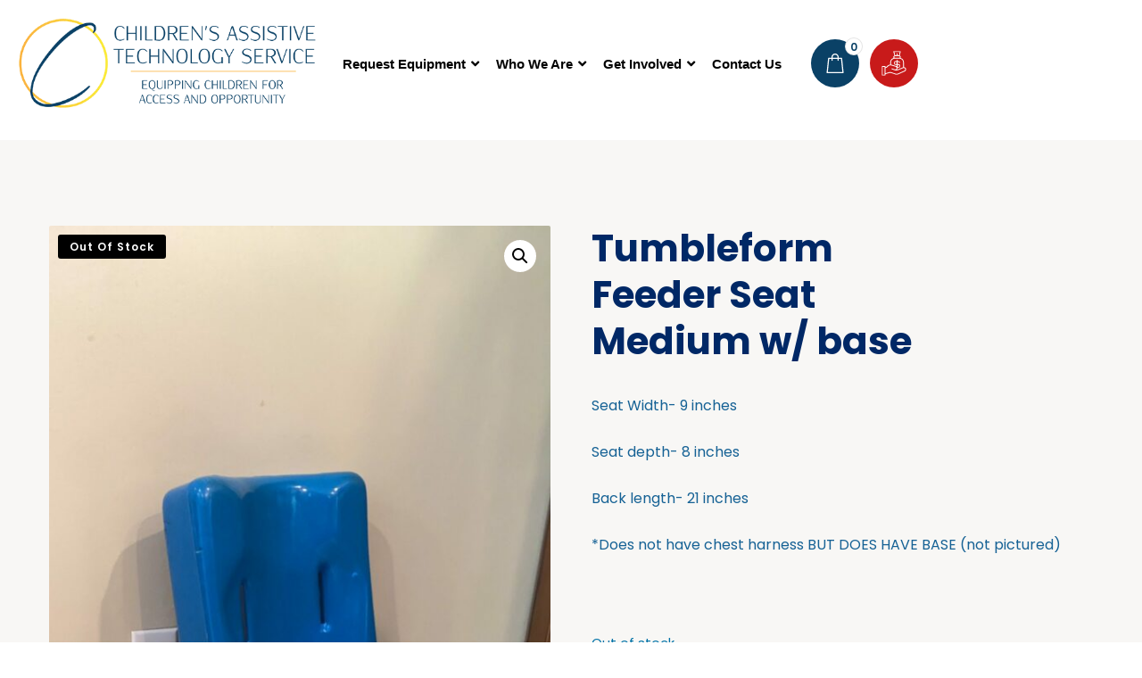

--- FILE ---
content_type: text/css; charset=UTF-8
request_url: https://atdevicesforkids.org/wp-content/themes/alone/css/events.css?ver=7.6
body_size: 2586
content:
.tribe-common h1,
.tribe-common h2,
.tribe-common h3,
.tribe-common h4,
.tribe-common h5,
.tribe-common h6,
.tribe-common p {
  font-weight: 400;
  color: #333333; }

.tribe-common a,
.tribe-common a:active,
.tribe-common a:focus,
.tribe-common a:hover,
.tribe-common a:visited {
  color: inherit;
  -webkit-transition: all .3s;
  transition: all .3s; }

.tribe-common .tribe-common-c-btn,
.tribe-common a.tribe-common-c-btn,
.tribe-common .tribe-common-c-btn-border,
.tribe-common a.tribe-common-c-btn-border {
  font-family: unset;
  font-size: 14px;
  font-weight: 600;
  border-radius: 2px; }

.tribe-common .tribe-common-h2,
.tribe-common .tribe-common-h3,
.tribe-common .tribe-common-h4,
.tribe-common .tribe-common-h5,
.tribe-common .tribe-common-h6,
.tribe-common .tribe-common-h7,
.tribe-common .tribe-common-h8 {
  font-family: unset;
  color: #111111; }

.tribe-common .tribe-common-b2,
.tribe-common .tribe-common-b3 {
  font-family: unset;
  font-weight: 400;
  color: #333333; }
  .tribe-common .tribe-common-b2--bold,
  .tribe-common .tribe-common-b3--bold {
    font-weight: 600; }

.tribe-common .tribe-common-h--alt {
  font-weight: unset; }

.tribe-events .tribe-events-calendar-latest-past__event-date-tag-month,
.tribe-events .tribe-events-calendar-latest-past__event-date-tag-year,
.tribe-common--breakpoint-medium.tribe-common .tribe-common-form-control-text__input,
.tribe-common .tribe-common-form-control-text__input,
.tribe-events .tribe-events-c-view-selector__list-item-text,
.tribe-events .tribe-events-calendar-list__event-date-tag-weekday,
.tribe-events .tribe-events-calendar-month__calendar-event-datetime,
.tribe-events .tribe-events-calendar-month__calendar-event-tooltip-datetime {
  font-family: unset;
  font-weight: unset; }

.archive-tribe-events-template .tribe-events .tribe-common-l-container {
  padding: 0; }
.archive-tribe-events-template .tribe-events .tribe-events-header {
  background: #FFFFFF;
  padding: 30px;
  margin: 0 0 40px;
  border-radius: 2px; }
  @media (max-width: 797.98px) {
    .archive-tribe-events-template .tribe-events .tribe-events-header {
      padding: 20px 15px; } }
  .archive-tribe-events-template .tribe-events .tribe-events-header--has-event-search .tribe-events-header__events-bar {
    margin-bottom: 30px; }
    @media (max-width: 797.98px) {
      .archive-tribe-events-template .tribe-events .tribe-events-header--has-event-search .tribe-events-header__events-bar {
        margin-bottom: 0; } }
  .archive-tribe-events-template .tribe-events .tribe-events-header__messages {
    margin: 32px 0 0; }
    .archive-tribe-events-template .tribe-events .tribe-events-header__messages .tribe-events-c-messages__message-list-item-link {
      font-weight: 600;
      border-bottom: 1px solid #0073a8; }
      .archive-tribe-events-template .tribe-events .tribe-events-header__messages .tribe-events-c-messages__message-list-item-link:hover {
        color: #0073a8; }
  .archive-tribe-events-template .tribe-events .tribe-events-header__events-bar {
    margin: 0;
    border: 1px solid rgba(0, 0, 0, 0.1);
    border-radius: 2px; }
    @media (max-width: 797.98px) {
      .archive-tribe-events-template .tribe-events .tribe-events-header__events-bar {
        border: none; } }
    .archive-tribe-events-template .tribe-events .tribe-events-header__events-bar .tribe-common-form-control-text__input {
      font-size: 16px;
      color: #333333; }
    .archive-tribe-events-template .tribe-events .tribe-events-header__events-bar .tribe-events-c-search__button {
      background: #0073a8; }
      .archive-tribe-events-template .tribe-events .tribe-events-header__events-bar .tribe-events-c-search__button:hover {
        background: #005075; }
    .archive-tribe-events-template .tribe-events .tribe-events-header__events-bar .tribe-events-c-view-selector__list-item--active .tribe-events-c-view-selector__list-item-text {
      font-weight: 600;
      color: #0073a8; }
    .archive-tribe-events-template .tribe-events .tribe-events-header__events-bar .tribe-events-c-view-selector__list-item--active .tribe-events-c-view-selector__list-item-link:after {
      background-color: #0073a8; }
    .archive-tribe-events-template .tribe-events .tribe-events-header__events-bar .tribe-events-c-view-selector__list-item-link:hover .tribe-events-c-view-selector__list-item-text {
      color: #0073a8; }
    .archive-tribe-events-template .tribe-events .tribe-events-header__events-bar .tribe-events-c-view-selector__list-item-text {
      font-size: 16px;
      color: #111111; }
    .archive-tribe-events-template .tribe-events .tribe-events-header__events-bar .tribe-events-c-events-bar__search-button:before,
    .archive-tribe-events-template .tribe-events .tribe-events-header__events-bar .tribe-events-c-view-selector__button:before {
      background-color: #0073a8; }
  .archive-tribe-events-template .tribe-events .tribe-events-header__top-bar {
    margin: 0; }
    .archive-tribe-events-template .tribe-events .tribe-events-header__top-bar .tribe-events-c-top-bar__today-button {
      font-size: 13px;
      border: 1px solid rgba(0, 0, 0, 0.1); }
    .archive-tribe-events-template .tribe-events .tribe-events-header__top-bar .tribe-events-c-top-bar__datepicker-container .datepicker .month.focused, .archive-tribe-events-template .tribe-events .tribe-events-header__top-bar .tribe-events-c-top-bar__datepicker-container .datepicker .month.active,
    .archive-tribe-events-template .tribe-events .tribe-events-header__top-bar .tribe-events-c-top-bar__datepicker-container .datepicker .day.focused,
    .archive-tribe-events-template .tribe-events .tribe-events-header__top-bar .tribe-events-c-top-bar__datepicker-container .datepicker .day.active {
      background: #0073a8; }
.archive-tribe-events-template .tribe-events .tribe-events-calendar-list__month-separator-text, .archive-tribe-events-template .tribe-events .tribe-events-calendar-list__time-separator {
  font-size: 16px;
  font-weight: 600;
  color: #111111; }
.archive-tribe-events-template .tribe-events .tribe-events-calendar-list__month-separator:after, .archive-tribe-events-template .tribe-events .tribe-events-calendar-list__time-separator:after {
  background: rgba(0, 0, 0, 0.1); }
.archive-tribe-events-template .tribe-events .tribe-events-calendar-list__event-row {
  display: flex;
  justify-content: space-between;
  margin: 40px 0; }
  .archive-tribe-events-template .tribe-events .tribe-events-calendar-list__event-row > .tribe-common-g-col {
    padding: 0; }
  .archive-tribe-events-template .tribe-events .tribe-events-calendar-list__event-row--featured .tribe-events-calendar-list__event-date-tag-datetime:after {
    display: none; }
  .archive-tribe-events-template .tribe-events .tribe-events-calendar-list__event-row--featured .tribe-events-calendar-list__event-datetime-featured-icon {
    display: inline-block;
    vertical-align: middle;
    line-height: 1;
    margin-right: 4px;
    width: 12px;
    height: 16px; }
  .archive-tribe-events-template .tribe-events .tribe-events-calendar-list__event-row--featured .tribe-events-calendar-list__event-datetime-featured-text {
    display: inline-block;
    vertical-align: middle;
    font-size: 13px;
    font-weight: 600;
    line-height: 24px;
    text-transform: uppercase;
    color: #0073a8;
    margin: 0; }
.archive-tribe-events-template .tribe-events .tribe-events-calendar-list__event-date-tag {
  flex: unset;
  width: 90px; }
.archive-tribe-events-template .tribe-events .tribe-events-calendar-list__event-date-tag-datetime {
  position: sticky;
  top: 30px;
  height: auto;
  background: #FFFFFF;
  overflow: hidden;
  border-radius: 2px; }
.archive-tribe-events-template .tribe-events .tribe-events-calendar-list__event-date-tag-weekday, .archive-tribe-events-template .tribe-events .tribe-events-calendar-list__event-date-tag-month {
  font-size: 12px;
  font-weight: 600;
  line-height: 20px;
  color: #FFFFFF;
  background: #0073a8;
  padding: 4px; }
.archive-tribe-events-template .tribe-events .tribe-events-calendar-list__event-date-tag-daynum {
  font-size: 30px;
  font-weight: 600;
  line-height: 40px;
  color: #0073a8;
  padding: 10px 4px 6px; }
.archive-tribe-events-template .tribe-events .tribe-events-calendar-list__event-wrapper {
  flex: unset;
  width: calc(100% - 120px);
  padding: 0; }
.archive-tribe-events-template .tribe-events .tribe-events-calendar-list__event {
  display: flex;
  background: #FFFFFF;
  overflow: hidden;
  margin: 0;
  border-radius: 2px; }
  .archive-tribe-events-template .tribe-events .tribe-events-calendar-list__event .tribe-events-calendar-list__event-featured-image-wrapper {
    padding: 0; }
  .archive-tribe-events-template .tribe-events .tribe-events-calendar-list__event .tribe-events-calendar-list__event-details {
    padding: 32px 48px; }
.archive-tribe-events-template .tribe-events .tribe-events-calendar-list__event-featured-image-link {
  position: relative;
  display: block;
  height: 100%;
  min-height: 300px;
  background: #e7e6e4;
  overflow: hidden; }
  .archive-tribe-events-template .tribe-events .tribe-events-calendar-list__event-featured-image-link img {
    position: absolute;
    top: 0;
    left: 0;
    width: 100%;
    height: 100%;
    object-fit: cover; }
.archive-tribe-events-template .tribe-events .tribe-events-calendar-list__event-title {
  font-size: 24px;
  font-weight: 600;
  line-height: 1.25; }
.archive-tribe-events-template .tribe-events .tribe-events-calendar-list__event-title-link {
  border: none; }
  .archive-tribe-events-template .tribe-events .tribe-events-calendar-list__event-title-link:hover {
    color: #0073a8;
    border: none; }
.archive-tribe-events-template .tribe-events .tribe-events-calendar-list__event-meta > *:not(:last-child) {
  margin-right: 24px; }
.archive-tribe-events-template .tribe-events .tribe-events-calendar-list__event-datetime-wrapper, .archive-tribe-events-template .tribe-events .tribe-events-calendar-list__event-venue {
  font-size: 14px;
  display: inline-block;
  margin: 0; }
  .archive-tribe-events-template .tribe-events .tribe-events-calendar-list__event-datetime-wrapper svg, .archive-tribe-events-template .tribe-events .tribe-events-calendar-list__event-venue svg {
    display: inline-block;
    vertical-align: middle;
    fill: #0073a8;
    margin: -4px 4px 0 0; }
.archive-tribe-events-template .tribe-events .tribe-events-calendar-list__event-description {
  font-size: 16px;
  line-height: 1.75; }
.archive-tribe-events-template .tribe-events .tribe-events-calendar-list__event-cost {
  font-size: 16px;
  font-weight: 600;
  color: #0073a8; }
@media (max-width: 991.98px) {
  .archive-tribe-events-template .tribe-events .tribe-events-calendar-list__event {
    flex-direction: column; }
    .archive-tribe-events-template .tribe-events .tribe-events-calendar-list__event .tribe-events-calendar-list__event-featured-image-wrapper {
      width: 100%;
      margin: 0; }
    .archive-tribe-events-template .tribe-events .tribe-events-calendar-list__event .tribe-events-calendar-list__event-details {
      width: 100%; }
  .archive-tribe-events-template .tribe-events .tribe-events-calendar-list__event-featured-image-wrapper {
    width: 100%;
    margin: 0; }
  .archive-tribe-events-template .tribe-events .tribe-events-calendar-list__event-featured-image-link {
    height: auto;
    min-height: auto;
    padding-bottom: 66%; }
  .archive-tribe-events-template .tribe-events .tribe-events-calendar-list__event-description {
    display: block !important;
    visibility: visible;
    margin-top: 16px; } }
@media (max-width: 767.98px) {
  .archive-tribe-events-template .tribe-events .tribe-events-calendar-list__event .tribe-events-calendar-list__event-details {
    padding: 24px 16px; }
  .archive-tribe-events-template .tribe-events .tribe-events-calendar-list__event-title {
    font-size: 20px; }
  .archive-tribe-events-template .tribe-events .tribe-events-calendar-list__event-datetime-wrapper, .archive-tribe-events-template .tribe-events .tribe-events-calendar-list__event-venue {
    font-size: 13px; }
  .archive-tribe-events-template .tribe-events .tribe-events-calendar-list__event-cost {
    font-size: 14px; } }
@media (max-width: 575.98px) {
  .archive-tribe-events-template .tribe-events .tribe-events-calendar-list__event-date-tag {
    display: none; }
  .archive-tribe-events-template .tribe-events .tribe-events-calendar-list__event-wrapper {
    width: 100%; } }
.archive-tribe-events-template .tribe-events .tribe-events-c-nav {
  border-top: 1px solid rgba(0, 0, 0, 0.1); }
  .archive-tribe-events-template .tribe-events .tribe-events-c-nav .tribe-events-c-nav__next,
  .archive-tribe-events-template .tribe-events .tribe-events-c-nav .tribe-events-c-nav__prev {
    color: #333333; }
    .archive-tribe-events-template .tribe-events .tribe-events-c-nav .tribe-events-c-nav__next:disabled,
    .archive-tribe-events-template .tribe-events .tribe-events-c-nav .tribe-events-c-nav__prev:disabled {
      color: #d5d5d5; }
.archive-tribe-events-template .tribe-events .tribe-events-c-ical__link {
  font-size: 14px;
  font-weight: 600;
  color: #0073a8;
  border-color: #0073a8; }
  .archive-tribe-events-template .tribe-events .tribe-events-c-ical__link:before {
    display: none; }
  .archive-tribe-events-template .tribe-events .tribe-events-c-ical__link:hover {
    color: #FFFFFF;
    background: #0073a8; }
.archive-tribe-events-template .tribe-events .tribe-events-calendar-month {
  background: #FFFFFF;
  padding: 40px;
  border-radius: 2px; }
  @media (max-width: 797.98px) {
    .archive-tribe-events-template .tribe-events .tribe-events-calendar-month {
      padding: 10px 0 0 0; } }
  .archive-tribe-events-template .tribe-events .tribe-events-calendar-month__calendar-event--featured:last-child:before {
    display: none; }
  .archive-tribe-events-template .tribe-events .tribe-events-calendar-month__header-column-title {
    font-size: 14px;
    font-weight: 600; }
  .archive-tribe-events-template .tribe-events .tribe-events-calendar-month__body, .archive-tribe-events-template .tribe-events .tribe-events-calendar-month__day {
    border-color: rgba(0, 0, 0, 0.1);
    border-radius: 2px; }
  .archive-tribe-events-template .tribe-events .tribe-events-calendar-month__day:hover:after {
    background: #0073a8; }
  .archive-tribe-events-template .tribe-events .tribe-events-calendar-month__day-date, .archive-tribe-events-template .tribe-events .tribe-events-calendar-month__day-date-link {
    font-weight: 600; }
  .archive-tribe-events-template .tribe-events .tribe-events-calendar-month__day--current .tribe-events-calendar-month__day-date, .archive-tribe-events-template .tribe-events .tribe-events-calendar-month__day--current .tribe-events-calendar-month__day-date-link {
    color: #0073a8; }
  .archive-tribe-events-template .tribe-events .tribe-events-calendar-month__day-cell--selected {
    background: #0073a8; }
    .archive-tribe-events-template .tribe-events .tribe-events-calendar-month__day-cell--selected .tribe-events-calendar-month__day-date {
      color: #FFFFFF !important; }
  .archive-tribe-events-template .tribe-events .tribe-events-calendar-month__mobile-events-icon--event {
    background: #0073a8; }
  .archive-tribe-events-template .tribe-events .tribe-events-calendar-month__calendar-event-datetime {
    color: #808080; }
  .archive-tribe-events-template .tribe-events .tribe-events-calendar-month__calendar-event-datetime-featured-icon {
    margin-top: -2px; }
  .archive-tribe-events-template .tribe-events .tribe-events-calendar-month__calendar-event-title, .archive-tribe-events-template .tribe-events .tribe-events-calendar-month__multiday-event-bar-title {
    font-weight: 600; }
    .archive-tribe-events-template .tribe-events .tribe-events-calendar-month__calendar-event-title a, .archive-tribe-events-template .tribe-events .tribe-events-calendar-month__multiday-event-bar-title a {
      border: none; }
      .archive-tribe-events-template .tribe-events .tribe-events-calendar-month__calendar-event-title a:hover, .archive-tribe-events-template .tribe-events .tribe-events-calendar-month__multiday-event-bar-title a:hover {
        color: #0073a8;
        border: none; }

.tooltipster-base.tribe-events-tooltip-theme {
  border-radius: 2px; }

.tribe-events .tribe-events-calendar-month__calendar-event-tooltip-featured-image-wrapper {
  position: relative;
  width: 100%;
  background: #e7e6e4;
  padding-bottom: 56%;
  overflow: hidden; }
  .tribe-events .tribe-events-calendar-month__calendar-event-tooltip-featured-image-wrapper img {
    position: absolute;
    top: 0;
    left: 0;
    width: 100%;
    height: 100%;
    object-fit: cover; }
.tribe-events .tribe-events-calendar-month__calendar-event-tooltip-datetime-wrap {
  margin-bottom: 12px; }
.tribe-events .tribe-events-calendar-month__calendar-event-tooltip-datetime {
  color: #333333;
  margin-bottom: 8px; }
  .tribe-events .tribe-events-calendar-month__calendar-event-tooltip-datetime-featured-icon {
    margin-right: 2px; }
  .tribe-events .tribe-events-calendar-month__calendar-event-tooltip-datetime-featured-text {
    display: inline-block;
    vertical-align: middle;
    font-size: 11px;
    font-weight: 600;
    text-transform: uppercase;
    color: #0073a8; }
.tribe-events .tribe-events-calendar-month__calendar-event-tooltip-title {
  font-size: 14px;
  font-weight: 600;
  line-height: 1.25; }
  .tribe-events .tribe-events-calendar-month__calendar-event-tooltip-title a {
    border: none; }
    .tribe-events .tribe-events-calendar-month__calendar-event-tooltip-title a:hover {
      color: #0073a8;
      border: none; }
.tribe-events .tribe-events-calendar-month__calendar-event-tooltip-description {
  font-size: 11px;
  line-height: 1.75; }
.tribe-events .tribe-events-calendar-month__calendar-event-tooltip-cost {
  font-weight: 600;
  color: #0073a8; }
.tribe-events .tribe-events-calendar-month-mobile-events .tribe-events-c-day-marker {
  margin-bottom: 12px; }
  .tribe-events .tribe-events-calendar-month-mobile-events .tribe-events-c-day-marker:after {
    background: rgba(0, 0, 0, 0.1); }
  .tribe-events .tribe-events-calendar-month-mobile-events .tribe-events-c-day-marker__date {
    font-weight: 600; }
.tribe-events .tribe-events-calendar-month-mobile-events__mobile-event {
  background: #FFFFFF;
  overflow: hidden;
  margin-bottom: 20px;
  padding: 0;
  border-radius: 2px; }
.tribe-events .tribe-events-calendar-month-mobile-events__mobile-event-datetime-wrap {
  padding: 10px 15px 4px; }
.tribe-events .tribe-events-calendar-month-mobile-events__mobile-event-datetime-featured-icon {
  display: inline-block;
  vertical-align: middle;
  margin-right: 2px; }
.tribe-events .tribe-events-calendar-month-mobile-events__mobile-event-datetime-featured-text {
  display: inline-block;
  vertical-align: middle;
  font-size: 12px;
  font-weight: 600;
  text-transform: uppercase;
  color: #0073a8;
  margin: 0; }
.tribe-events .tribe-events-calendar-month-mobile-events__mobile-event-featured-image-wrapper {
  line-height: 0;
  margin: 0; }
.tribe-events .tribe-events-calendar-month-mobile-events__mobile-event-details {
  padding: 15px 20px; }
.tribe-events .tribe-events-calendar-month-mobile-events__mobile-event-title {
  font-size: 16px;
  font-weight: 600;
  margin-bottom: 8px; }
  .tribe-events .tribe-events-calendar-month-mobile-events__mobile-event-title a {
    border: none; }
    .tribe-events .tribe-events-calendar-month-mobile-events__mobile-event-title a:hover {
      color: #0073a8;
      border: none; }
.tribe-events .tribe-events-calendar-month-mobile-events__mobile-event-datetime {
  font-size: 13px; }
.tribe-events .tribe-events-calendar-month-mobile-events__mobile-event-cost {
  font-size: 13px;
  font-weight: 600;
  color: #0073a8; }

.single-tribe-events-template #tribe-events-pg-template {
  padding: 0; }
.single-tribe-events-template #tribe-events-content {
  margin-bottom: 0; }
.single-tribe-events-template .tribe-events-single > .tribe_events {
  display: block;
  overflow: visible; }
.single-tribe-events-template .tribe-events-single .tribe-events-back {
  margin-bottom: 24px; }
  .single-tribe-events-template .tribe-events-single .tribe-events-back a {
    display: inline-block;
    font-size: 13px;
    font-weight: 600;
    line-height: 20px;
    color: #FFFFFF;
    background: #0073a8;
    padding: 8px 16px;
    border-radius: 2px; }
    .single-tribe-events-template .tribe-events-single .tribe-events-back a svg {
      display: inline-block;
      vertical-align: middle;
      fill: #FFFFFF;
      margin: -2px 4px 0 0; }
    .single-tribe-events-template .tribe-events-single .tribe-events-back a:hover {
      background: #005075; }
.single-tribe-events-template .tribe-events-single .tribe-events-cal-links {
  margin: 24px 0 0; }
  @media (max-width: 767.98px) {
    .single-tribe-events-template .tribe-events-single .tribe-events-cal-links {
      margin-top: 12px; } }
  .single-tribe-events-template .tribe-events-single .tribe-events-cal-links a {
    display: inline-block;
    font-weight: 600;
    color: #0073a8;
    margin: 0 24px 0 0; }
    .single-tribe-events-template .tribe-events-single .tribe-events-cal-links a:hover {
      color: #005075; }
    .single-tribe-events-template .tribe-events-single .tribe-events-cal-links a:last-child {
      margin: 0; }
.single-tribe-events-template .tribe-events-single .tribe-events-event-meta {
  background: #FFFFFF;
  margin: 60px 0;
  padding: 40px 0 10px;
  border: none;
  border-radius: 2px; }
  .single-tribe-events-template .tribe-events-single .tribe-events-event-meta:before {
    display: none; }
  .single-tribe-events-template .tribe-events-single .tribe-events-event-meta .tribe-events-meta-group {
    float: left;
    width: 33.33%;
    margin-bottom: 30px;
    padding: 0 40px; }
    .single-tribe-events-template .tribe-events-single .tribe-events-event-meta .tribe-events-meta-group .tribe-events-single-section-title {
      font-size: 18px;
      font-weight: 600;
      margin: 0 0 16px; }
  .single-tribe-events-template .tribe-events-single .tribe-events-event-meta .tribe-events-meta-list .tribe-events-meta-item:not(last-child) {
    margin-bottom: 8px; }
  .single-tribe-events-template .tribe-events-single .tribe-events-event-meta .tribe-events-meta-list .tribe-events-meta-item span, .single-tribe-events-template .tribe-events-single .tribe-events-event-meta .tribe-events-meta-list .tribe-events-meta-item div {
    display: inline-block; }
    .single-tribe-events-template .tribe-events-single .tribe-events-event-meta .tribe-events-meta-list .tribe-events-meta-item span.tribe-meta-label, .single-tribe-events-template .tribe-events-single .tribe-events-event-meta .tribe-events-meta-list .tribe-events-meta-item div.tribe-meta-label {
      font-weight: 600;
      margin-right: 4px; }
  .single-tribe-events-template .tribe-events-single .tribe-events-event-meta .tribe-events-meta-list .tribe-events-meta-item .tribe-events-event-cost {
    font-weight: 600;
    color: #0073a8;
    margin: 0; }
  .single-tribe-events-template .tribe-events-single .tribe-events-event-meta .tribe-events-meta-list .tribe-events-meta-item .tribe-events-address {
    font-style: normal;
    font-weight: 400; }
    .single-tribe-events-template .tribe-events-single .tribe-events-event-meta .tribe-events-meta-list .tribe-events-meta-item .tribe-events-address a {
      font-weight: 600;
      color: #0073a8; }
  .single-tribe-events-template .tribe-events-single .tribe-events-event-meta .tribe-events-venue-map {
    float: right;
    width: 58%;
    background: transparent;
    margin: 0 0 30px;
    padding: 0 40px;
    border: none;
    border-radius: 2px; }
    .single-tribe-events-template .tribe-events-single .tribe-events-event-meta .tribe-events-venue-map > iframe {
      max-height: unset; }
    .single-tribe-events-template .tribe-events-single .tribe-events-event-meta .tribe-events-venue-map #tribe-events-gmap-0 {
      background: #e7e6e4; }
  @media (max-width: 1199.98px) {
    .single-tribe-events-template .tribe-events-single .tribe-events-event-meta .tribe-events-venue-map {
      width: 55%; } }
  @media (max-width: 991.98px) {
    .single-tribe-events-template .tribe-events-single .tribe-events-event-meta .tribe-events-venue-map {
      width: 55%; } }
  @media (max-width: 767.98px) {
    .single-tribe-events-template .tribe-events-single .tribe-events-event-meta {
      padding: 24px 0 0; }
      .single-tribe-events-template .tribe-events-single .tribe-events-event-meta.secondary {
        padding-top: 0;
        padding-bottom: 0; }
      .single-tribe-events-template .tribe-events-single .tribe-events-event-meta .tribe-events-meta-group,
      .single-tribe-events-template .tribe-events-single .tribe-events-event-meta .tribe-events-venue-map {
        float: none;
        width: 100%; }
      .single-tribe-events-template .tribe-events-single .tribe-events-event-meta .tribe-events-meta-group {
        margin-bottom: 24px;
        padding: 0 16px; }
      .single-tribe-events-template .tribe-events-single .tribe-events-event-meta .tribe-events-venue-map {
        margin: 0 0 20px;
        padding: 0; } }
.single-tribe-events-template .tribe-events-single #tribe-events-footer {
  margin-bottom: 0;
  padding-top: 32px;
  border-top: 1px solid rgba(0, 0, 0, 0.1); }
  .single-tribe-events-template .tribe-events-single #tribe-events-footer:before, .single-tribe-events-template .tribe-events-single #tribe-events-footer:after {
    display: none; }
  .single-tribe-events-template .tribe-events-single #tribe-events-footer ul.tribe-events-sub-nav {
    margin: 0;
    padding: 0; }
    .single-tribe-events-template .tribe-events-single #tribe-events-footer ul.tribe-events-sub-nav li a {
      font-size: 16px;
      font-weight: 600;
      color: #333333;
      background: none;
      padding: 0; }
      .single-tribe-events-template .tribe-events-single #tribe-events-footer ul.tribe-events-sub-nav li a:before, .single-tribe-events-template .tribe-events-single #tribe-events-footer ul.tribe-events-sub-nav li a:after {
        display: none; }
      .single-tribe-events-template .tribe-events-single #tribe-events-footer ul.tribe-events-sub-nav li a svg {
        display: inline-block;
        vertical-align: middle;
        margin-top: -2px; }
      .single-tribe-events-template .tribe-events-single #tribe-events-footer ul.tribe-events-sub-nav li a:hover {
        color: #0073a8; }
        .single-tribe-events-template .tribe-events-single #tribe-events-footer ul.tribe-events-sub-nav li a:hover svg {
          fill: #0073a8; }
  @media (max-width: 767.98px) {
    .single-tribe-events-template .tribe-events-single #tribe-events-footer {
      padding-top: 16px; }
      .single-tribe-events-template .tribe-events-single #tribe-events-footer ul.tribe-events-sub-nav li a {
        font-size: 14px; }
        .single-tribe-events-template .tribe-events-single #tribe-events-footer ul.tribe-events-sub-nav li a svg {
          width: 14px;
          height: 14px; } }
  @media (max-width: 575.98px) {
    .single-tribe-events-template .tribe-events-single #tribe-events-footer {
      padding-top: 8px; }
      .single-tribe-events-template .tribe-events-single #tribe-events-footer ul.tribe-events-sub-nav li {
        float: none;
        width: 100%;
        text-align: left;
        margin: 8px 0; }
        .single-tribe-events-template .tribe-events-single #tribe-events-footer ul.tribe-events-sub-nav li a {
          font-size: 13px; }
          .single-tribe-events-template .tribe-events-single #tribe-events-footer ul.tribe-events-sub-nav li a svg {
            width: 14px;
            height: 14px; } }
.single-tribe-events-template .tribe-events-single .tribe-events-single-event-details.has-thumbnail {
  display: flex;
  justify-content: space-between; }
  .single-tribe-events-template .tribe-events-single .tribe-events-single-event-details.has-thumbnail .tribe-events-single-event-image-wrap {
    width: 42%; }
  .single-tribe-events-template .tribe-events-single .tribe-events-single-event-details.has-thumbnail .tribe-events-single-event-content-wrap {
    width: calc(58% - 60px); }
.single-tribe-events-template .tribe-events-single .tribe-events-single-event-image {
  position: sticky;
  top: 40px;
  background: #e7e6e4;
  padding-bottom: 66%;
  overflow: hidden;
  border-radius: 2px; }
  .single-tribe-events-template .tribe-events-single .tribe-events-single-event-image img {
    position: absolute;
    top: 0;
    left: 0;
    width: 100%;
    height: 100%;
    object-fit: cover; }
.single-tribe-events-template .tribe-events-single .tribe-events-single-event-title {
  font-size: 42px;
  line-height: 125%;
  color: #111111;
  margin-bottom: 16px;
  -ms-word-wrap: break-word;
  word-wrap: break-word; }
.single-tribe-events-template .tribe-events-single .tribe-events-single-event-schedule {
  font-size: 14px;
  line-height: 150%; }
  .single-tribe-events-template .tribe-events-single .tribe-events-single-event-schedule svg {
    display: inline-block;
    vertical-align: middle;
    fill: #0073a8;
    margin: -2px 4px 0 0; }
.single-tribe-events-template .tribe-events-single .tribe-events-single-event-description {
  margin-top: 24px; }
  .single-tribe-events-template .tribe-events-single .tribe-events-single-event-description > *:first-child {
    margin-top: 0; }
  .single-tribe-events-template .tribe-events-single .tribe-events-single-event-description > *:last-child {
    margin-bottom: 0; }
.single-tribe-events-template .tribe-events-single .tribe-events-single-event-cost {
  font-size: 16px;
  font-weight: 600;
  color: #0073a8;
  margin-top: 24px; }
@media (max-width: 991.98px) {
  .single-tribe-events-template .tribe-events-single .tribe-events-single-event-details.has-thumbnail {
    flex-direction: column; }
    .single-tribe-events-template .tribe-events-single .tribe-events-single-event-details.has-thumbnail .tribe-events-single-event-image-wrap, .single-tribe-events-template .tribe-events-single .tribe-events-single-event-details.has-thumbnail .tribe-events-single-event-content-wrap {
      width: 100%; }
    .single-tribe-events-template .tribe-events-single .tribe-events-single-event-details.has-thumbnail .tribe-events-single-event-image-wrap {
      margin-bottom: 30px; }
  .single-tribe-events-template .tribe-events-single .tribe-events-single-event-title {
    font-size: 42px; } }
@media (max-width: 767.98px) {
  .single-tribe-events-template .tribe-events-single .tribe-events-single-event-title {
    font-size: 36px;
    margin-bottom: 12px; }
  .single-tribe-events-template .tribe-events-single .tribe-events-single-event-description {
    margin-top: 16px; }
  .single-tribe-events-template .tribe-events-single .tribe-events-single-event-cost {
    margin-top: 16px; } }
@media (max-width: 575.98px) {
  .single-tribe-events-template .tribe-events-single .tribe-events-single-event-title {
    font-size: 32px; }
  .single-tribe-events-template .tribe-events-single .tribe-events-single-event-schedule {
    font-size: 13px; } }

/*# sourceMappingURL=events.css.map */
